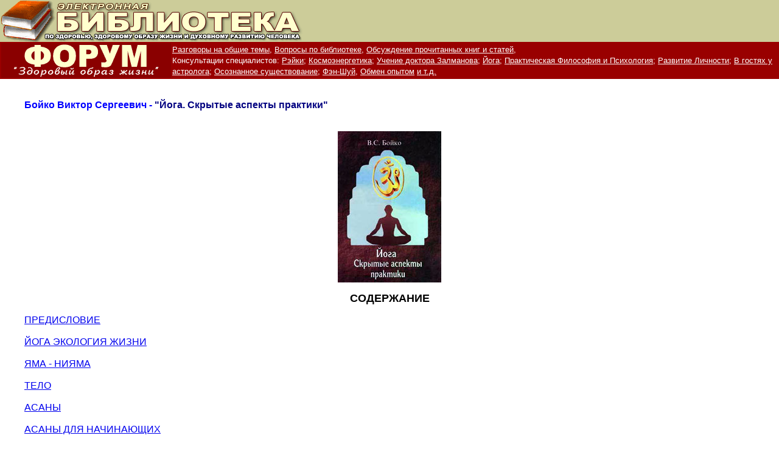

--- FILE ---
content_type: text/html; charset=windows-1251
request_url: https://www.universalinternetlibrary.ru/book/boyko/ogl.shtml
body_size: 2942
content:
<html>
<head>

<BASE HREF="http://universalinternetlibrary.ru/book/boyko/ogl.shtml">

<title>Бойко Виктор Сергеевич - &quot;Йога. Скрытые аспекты практики&quot;</title>

<meta http-equiv="Content-Type" content="text/html; charset=windows-1251">
</head>
<body bgcolor="#FFFFFF" text="#000000" leftmargin="0" topmargin="0" marginwidth="0" marginheight="0">
<style>
.form {FONT-FAMILY: Verdana, Arial, Helvetica, sans-serif; FONT-SIZE: 12px; LINE-HEIGHT: normal; TEXT-DECORATION: none ; font-style: normal; font-weight: bold; font-variant: normal; background-color: #CCCC99}
.2jb {  font-family: Verdana, Arial, Helvetica, sans-serif; font-size: 12px; font-style: normal; line-height: normal; font-weight: bold; font-variant: normal; color: #FFFFFF}
.2b {  font-family: Verdana, Arial, Helvetica, sans-serif; font-size: 12px; font-style: normal; line-height: normal; font-weight: normal; font-variant: normal; color: #FFFFFF}
.2jko {  font-family: Verdana, Arial, Helvetica, sans-serif; font-size: 12px; font-style: normal; line-height: normal; font-weight: bold; font-variant: normal; color: #990000}
.2jze {  font-family: Verdana, Arial, Helvetica, sans-serif; font-size: 12px; font-style: normal; line-height: normal; font-weight: bold; font-variant: normal; color: #333300}
.2jcher {  font-family: Verdana, Arial, Helvetica, sans-serif; font-size: 12px; font-style: normal; line-height: normal; font-weight: bold; font-variant: normal; color: #000000}
.2cher {  font-family: Verdana, Arial, Helvetica, sans-serif; font-size: 12px; font-style: normal; line-height: normal; font-weight: normal; font-variant: normal; color: #000000}
.links-3js {  font-family: Verdana, Arial, Helvetica, sans-serif; font-size: 12px; font-style: normal; line-height: normal; font-weight: bold; font-variant: normal; color: #000099}
.2jred {  font-family: Verdana, Arial, Helvetica, sans-serif; font-size: 12px; font-style: normal; line-height: normal; font-weight: bold; font-variant: normal; color: #FF0000}
.1cher {  font-family: Verdana, Arial, Helvetica, sans-serif; font-size: 9px; font-style: normal; line-height: normal; font-weight: normal; font-variant: normal; color: #000000}
.1bel {  font-family: Verdana, Arial, Helvetica, sans-serif; font-size: 9px; font-style: normal; line-height: normal; font-weight: normal; font-variant: normal; color: #FFFFFF}
.1red {  font-family: Verdana, Arial, Helvetica, sans-serif; font-size: 9px; font-style: normal; line-height: normal; font-weight: normal; font-variant: normal; color: #FF0000}
</style>
<SCRIPT LANGUAGE="JavaScript">
document.ondragstart = test;
//запрет на перетаскивание 
document.onselectstart = test;
//запрет на выделение элементов страницы
document.oncontextmenu = test;
//запрет на выведение контекстного меню
function test() {
return false
}
</SCRIPT> 
<table width="100%" border="0" cellspacing="0" cellpadding="0">
  <tr> <td>
<table width="100%" border="0" cellspacing="0" cellpadding="0">
        <tr bgcolor="#CCCC99"> 
          <td bgcolor="#CCCC99"> <a href="http://www.universalinternetlibrary.ru" target="_top"><img src="/templates/Uniel/images/universalinternetlibrary.gif" border="0" alt="Электронная библиотека"></a>
            </div>
          </td>
        </tr>
      </table>
    </td></tr> 
</table>
<table width="100%" border="0" cellspacing="2" cellpadding="0" bordercolor="#990000" bgcolor="#990000">
  <tr> 
    <td bgcolor="#990000" width="279"> 
      <div align="center"><font face="Arial, Helvetica, sans-serif" size="2"><font color="#FFFFFF"><b><a href="/forum/index.php" target="_top"><img src="/images/forum.gif" width="279" height="57" border="0" alt="Форум - Здоровый образ жизни"></a></b></font></font></div>
    </td>
    <td bgcolor="#990000"><a href="/forum/index.php?showforum=1" target="_top"><font face="Verdana, Arial, Helvetica, sans-serif" size="2" color="#FFFFFF">Разговоры 
      на общие темы,</font></a> <a href="/forum/index.php?showforum=2" target="_top"> 
      <font face="Verdana, Arial, Helvetica, sans-serif" size="2" color="#FFFFFF">Вопросы 
      по библиотеке,</font></a> <a href="/forum/index.php?showforum=3" target="_top"> 
      <font face="Verdana, Arial, Helvetica, sans-serif" size="2" color="#FFFFFF">Обсуждение 
      прочитанных книг и статей,</font></a> <font face="Verdana, Arial, Helvetica, sans-serif" size="2" color="#FFFFFF"><br>
      Консультации специалистов:</font> <a href="/forum/index.php?showforum=5" target="_top"> 
      <font face="Verdana, Arial, Helvetica, sans-serif" size="2" color="#FFFFFF">Рэйки;</font></a> 
      <a href="/forum/index.php?showforum=6" target="_top"> 
      <font face="Verdana, Arial, Helvetica, sans-serif" size="2" color="#FFFFFF">Космоэнергетика;</font></a> 
      <a href="/forum/index.php?showforum=16" target="_top"> 
      <font face="Verdana, Arial, Helvetica, sans-serif" size="2" color="#FFFFFF">Учение 
      доктора Залманова;</font></a> <a href="/forum/index.php?showforum=7" target="_top"> 
      <font face="Verdana, Arial, Helvetica, sans-serif" size="2" color="#FFFFFF">Йога;</font></a> 
      <a href="/forum/index.php?showforum=8" target="_top"> 
      <font face="Verdana, Arial, Helvetica, sans-serif" size="2" color="#FFFFFF">Практическая 
      Философия и Психология;</font></a> <a href="/forum/index.php?showforum=9" target="_top"> 
      <font face="Verdana, Arial, Helvetica, sans-serif" size="2" color="#FFFFFF">Развитие 
      Личности;</font></a> <a href="/forum/index.php?showforum=10" target="_top"> 
      <font face="Verdana, Arial, Helvetica, sans-serif" size="2" color="#FFFFFF">В 
      гостях у астролога;</font></a> <a href="/forum/index.php?showforum=11" target="_top"> 
      <font face="Verdana, Arial, Helvetica, sans-serif" size="2" color="#FFFFFF">Осознанное 
      существование;</font></a> <a href="/forum/index.php?showforum=12" target="_top"> 
      <font face="Verdana, Arial, Helvetica, sans-serif" size="2" color="#FFFFFF">Фэн-Шуй,</font></a> 
      <a href="/forum/index.php?c=6" target="_top"> 
      <font face="Verdana, Arial, Helvetica, sans-serif" size="2" color="#FFFFFF">Обмен 
      опытом</font></a> <a href="/forum/index.php" target="_top"> 
      <font face="Verdana, Arial, Helvetica, sans-serif" size="2" color="#FFFFFF">и 
      т.д.</font></a></td>
  </tr>
</table>


<blockquote>
  <div > <p><font face="Verdana, Arial, Helvetica, sans-serif">
    <p><a href="/"><font face="Verdana, Arial, Helvetica, sans-serif" size="3" color="#000000"><b><br>
      </b></font></a><b><font color="#0000ff">Бойко Виктор Сергеевич -&nbsp;</font><font color="#000080">&quot;Йога. 
      Скрытые аспекты практики&quot;&nbsp;&nbsp;&nbsp;<br>
      </font><font face="Verdana, Arial, Helvetica, sans-serif" size="3" color="#000000"><br>
      </font></b></p>
    </div >
</blockquote>


<div align="center"><img src="img/obl.jpg" width="170" height="249"> 
</div><div align="center"><script type="text/javascript"><!--
 google_ad_client = "pub-7402614738147167";
 /* ВЭБиз, создано 22.10.11 */
 google_ad_slot = "6579774043";
 google_ad_width = 728;
 google_ad_height = 90;
 //-->
 </script>
 <script type="text/javascript"
 src="http://pagead2.googlesyndication.com/pagead/show_ads.js">
 </script></div>
<p align=center><b><font size="4">СОДЕРЖАНИЕ</font></b></p>
<blockquote> 
  <p><a href="1.shtml#1">ПРЕДИСЛОВИЕ</a><br>
    <br>
    <a href="1.shtml#2">ЙОГА ЭКОЛОГИЯ ЖИЗНИ</a><br>
    <br>
    <a href="2.shtml#3">ЯМА - НИЯМА</a><br>
    <br>
    <a href="3.shtml#4">ТЕЛО</a><br>
    <br>
    <a href="4.shtml#5">АСАНЫ</a><br>
    <br>
    <a href="5.shtml#6">АСАНЫ ДЛЯ НАЧИНАЮЩИХ</a><br>
    <br>
    <a href="6.shtml#7">ПРАНАЯМА</a><br>
    <br>
    <a href="7.shtml#8">ПРАТЬЯХАРА</a><br>
    <br>
    <a href="8.shtml#9">СТРУКТУРА ПСИХИКИ</a><br>
    <br>
    <a href="9.shtml#10">САМЬЯМА</a><br>
    <br>
    <a href="10.shtml#11">СИДДХИ</a><br>
    <br>
    <a href="11.shtml#12">О ДУХОВНОСТИ</a></p>
  <p>&nbsp;</p>
  <p align="center"><a href="1.shtml">ДАЛЕЕ</a></p>
</blockquote>

<p align="center"><font face="Verdana, Arial, Helvetica, sans-serif" size="2" color="#000000"><b><i>Наш 
  сайт является помещением библиотеки. На основании <a href="http://www.universalinternetlibrary.ru/book/zakon/ogl.shtml">Федерального 
  закона Российской федерации
  &quot;Об авторском и смежных правах&quot; (в ред. Федеральных законов от 19.07.1995 
  N 110-ФЗ, от 20.07.2004 
  N 72-ФЗ)</a> копирование, сохранение на жестком диске или иной способ сохранения 
  произведений 
  размещенных на данной библиотеке категорически запрешен</i></b></font><font face="Verdana, Arial, Helvetica, sans-serif" size="2" color="#000000"><b><i>. 

  Все материалы представлены исключительно в ознакомительных целях.</i></b><br>
  </font></p>

<table width="100%" border="0" cellspacing="0" cellpadding="0">
  <tr bgcolor="#666633"> 
    <td valign="top" colspan="10"> 
      <div align="center"><img src="/uil/img-uil/1x10b.gif" width="1" height="16"></div>
    </td>
  </tr>
    <td valign="top" width="10%"> 
      <div align="center"><noindex>
      <!--Rating@Mail.ru COUNTER-->
      <div align="center"></div>
      <div align="center"><a target=_top
href="http://www.universalinternetlibrary.ru/goto.php?go=http://top.mail.ru/jump?from=428717"><img
src="http://top.list.ru/counter?id=428717;t=55"
border=0 height=31 width=88
alt="Рейтинг@Mail.ru"></a> 
        <!--/COUNTER-->
    </a></div>
    </td>
    <td valign="top" width="10%"> 
        <!--RAX counter-->
        <script language="JavaScript"><!--
document.write('<a href="http://www.universalinternetlibrary.ru/goto.php?go=http://www.rax.ru/click" '+
'target=_blank><img src="http://counter.yadro.ru/hit?t20.6;r'+
escape(document.referrer)+((typeof(screen)=='undefined')?'':
';s'+screen.width+'*'+screen.height+'*'+(screen.colorDepth?
screen.colorDepth:screen.pixelDepth))+';'+Math.random()+
'" alt="rax.ru: показано число хитов за 24 часа, посетителей за 24 часа и за сегодн\я" '+
'border=0 width=88 height=31></a>')//--></script>
        <!--/RAX--></noindex>
      </div>
    </td>
  </tr>
</table>
<p align="center"><font face="Verdana, Arial, Helvetica, sans-serif" size="2" color="#000000"><b>Copyright 
  © UniversalInternetLibrary.ru - электронные книги бесплатно</b></font></p>

</body>


</html>
